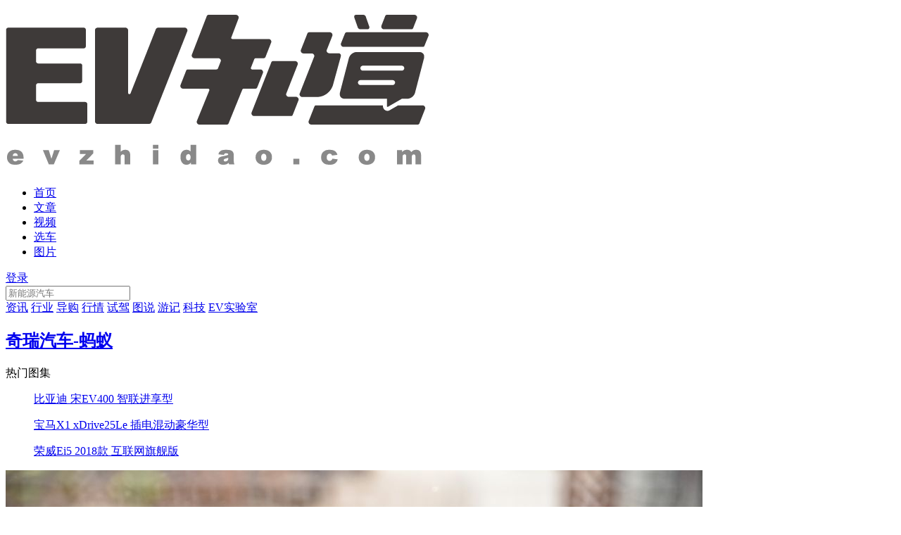

--- FILE ---
content_type: text/html;charset=UTF-8
request_url: http://www.evzhidao.com/pic/play-32407-23544047.html
body_size: 4011
content:
<!DOCTYPE html>
<html>
<head>
    <meta charset="utf-8">
    <meta http-equiv="X-UA-Compatible" content="IE=edge">
    <title>奇瑞大蚂蚁款 图片_奇瑞_新能源汽车图库_EV知道</title>
    <meta name="keywords" content="奇瑞大蚂蚁,款,车身外观实拍图片"/>
    <meta name="description" content="奇瑞,奇瑞汽车,大蚂蚁,款,车身外观实拍图片"/>
    <link href="http://css.chexun.com/css/evlook/common.css" rel="stylesheet" type="text/css"/>
    <link href="http://css.chexun.com/css/evlook/main.css" rel="stylesheet" type="text/css"/>
    <script type="text/javascript" src="http://file.chexun.com/scripts/evlook/jquery.js"></script>
    <script type="text/javascript" src="http://file.chexun.com/scripts/evlook/common.js"></script>
    <meta http-equiv="mobile-agent" content="format=html5; url=http://m.evzhidao.com/pic/play-32407-23544047.html" />
    <meta http-equiv="mobile-agent" content="format=xhtml; url=http://m.evzhidao.com/pic/play-32407-23544047.html" />
    <link rel="alternate" media="only screen and (max-width: 640px)" href="http://m.evzhidao.com/pic/play-32407-23544047.html" />
    <meta name="robots" content="all" />
    <script type="text/javascript">

        function isMobileBrowser() {//判断浏览器类型    如果手机 返回  true    如果电脑 返回false
            var sUserAgent = navigator.userAgent.toLowerCase();
            var bIsIpad = sUserAgent.match(/ipad/i) == "ipad";
            var bIsIphoneOs = sUserAgent.match(/iphone os/i) == "iphone os";
            var bIsMidp = sUserAgent.match(/midp/i) == "midp";
            var bIsUc7 = sUserAgent.match(/rv:1.2.3.4/i) == "rv:1.2.3.4";
            var bIsUc = sUserAgent.match(/ucweb/i) == "ucweb";
            var bIsAndroid = sUserAgent.match(/android/i) == "android";
            var bIsCE = sUserAgent.match(/windows ce/i) == "windows ce";
            var bIsWM = sUserAgent.match(/windows mobile/i) == "windows mobile";
            if (bIsIpad || bIsIphoneOs || bIsMidp || bIsUc7 || bIsUc || bIsAndroid || bIsCE || bIsWM) {
                return true;
            } else
                return false;
        }

        if (isMobileBrowser()) {
            window.location = "http://m.evzhidao.com/pic/play-32407-23544047.html";
        }
    </script>
</head>
<body>

<!-- 头部 开始 -->
<div class="header">
    <div class="nav">
	<div class="w1200 clearfix nav-con">
		<h1 class="logo"><a href="/"><img src="http://i0.chexun.net/images/evlook/web/logo.png" alt="EV知道"></a></h1>
		<ul class="nav-list clearfix">
			<li ><a href="/">首页</a></li>
			<li class="tlink-art "><a href="/all">文章 <i class="icon-art-sj"></i></a></li>
			<li ><a href="http://www.chexun.com/video/">视频</a></li>
			<li ><a href="/car">选车</a></li>
			<li class="current"><a href="/carphoto">图片</a></li>
			<li  style="display: none"><a href="/app/download.html" rel="nofollow">客户端</a></li>
			<!-- <li><a href="#">视频</a></li> -->
		</ul>
		<div class="personal-entry">

        </div>

		<div class="search">
			<form name="form" id="searchForm" role="form" action="/search" >
				<input type="text" id="q" name="q" value="" class="search-txt" placeholder="新能源汽车">
				<span class="search-btn"><a href="javascript:form.submit();"><i class="icon-search"></i></a></span>
			</form>
		</div>
		</div>
</div>

<div class="art-list-menu">
	<div class="menu-box">
		<a href="/news">资讯</a>
		<a href="/trade">行业</a>
		<a href="/advice">导购</a>
		<a href="javascript:void(0);" onclick="headhq()">行情</a>
		<a href="/drive">试驾</a>
		<a href="/diagram">图说</a>
		<a href="/travels">游记</a>
		<a href="/tech">科技</a>
		<a href="/sys">EV实验室</a>
		<!-- <a href="/newsCompany">厂商供稿</a> -->
	</div>
</div>
<script type="text/javascript">
$(function(){
	var backurl = encodeURI(document.location.href);
	backurl = backurl?"?backurl="+backurl:"";
	var loginPar = $(".personal-entry");
	var _loginHtml = '';
	$.ajax({
		url:"/pcuser/judgmentLogin.json",
		type:"post",
		dataType:"json",
        success: function (data) {
        	if(data.code==200){
                _loginHtml+='<div class="loginable clearfix">'
        		_loginHtml+='<a href="/pcuser/personalmessage.do" class="to-personal">';
        		_loginHtml+='<img src="'+data.photo+'" alt="">';
        		_loginHtml+='</a>';
        		_loginHtml+='<div class="message"><p class="msg-menu">消息</p>';
        		if(data.inforCount>0){
                    _loginHtml+='<i class="message-count">'+data.inforCount+'</i>';
				}
        		_loginHtml+='<div class="msg-fccon">';
        		_loginHtml+='<ul class="msg-fc">';
                if(data.inforCount>0){
                    _loginHtml+='<li><span>'+data.inforCount+'条新消息</span><a href="/pcuser/personalmessage.do" class="to-msg">查看</a></li>';
				}
        		_loginHtml+='<li class="logout"><a href="javascript:void(0);" onclick="singout()" target="_self">退出登录</a></li></ul>';
        		_loginHtml+='<i class="msg-sj"></i>';
        		_loginHtml+='</div>';
        		_loginHtml+='</div>';
        	}else{
        		_loginHtml+='<div class="login">'
        		_loginHtml+='<a rel="nofollow" class="login-btn" href="/pcuser/login'+ backurl +'">登录</a>';
        		/* _loginHtml+='<a rel="nofollow" class="login-btn" href="/pcuser/login'+ backurl +'">登录</a><span class="break">|</span>';
        		_loginHtml+='<a rel="nofollow" class="login-btn" href="/pcuser/register'+ backurl +'">注册</a>'; */
        		_loginHtml+='</div>';
        	}
            loginPar.html(_loginHtml);
        }
	});
});
jQuery('.header').on('mouseenter', '.message', function () {
    $(this).find('.msg-fccon').show();
  })
jQuery('.header').on('mouseleave', '.message', function () {
 $(this).find('.msg-fccon').hide();
})

function singout(){
	var backurl = encodeURI(document.location.href);
	$.ajax({
		url : '/pcuser/singout',
		dataType : 'json',
		data:{backurl:backurl},
		success:function(data){
            if(data.msg){
                location.href = data.msg;
            }else{
                location.href = "/";
            }
		}
	});
}
</script>
<script type="text/javascript" src="http://utility1.tool.chexun.com/cgi/cityinfo" charset="utf-8"></script>
<script type="text/javascript" src="http://file.chexun.com/scripts_ev/CitySub.js"></script>
<script type="text/javascript">
var h_citySubId = city_info_chexun.cityid;
var h_cityflag = true;
for(var cj =0;cj<citysubList.length;cj++){
	if(citysubList[cj].cityId == h_citySubId){
		cityflag = false;
		h_citySubId = citysubList[cj].cityId;
	}
}
/* 默认为北京行情 */
if(h_cityflag){
	h_citySubId = 1;
}
function headhq(){
	window.location.href='/hangqing/'+h_citySubId+'/1';
}
</script></div>
<!-- 头部 结束 -->

<!-- 内容 开始 -->
<div class="w1200 mt40 clearfix">
    <div class="picture-detail clearfix">
        <div class="pic-detail-l">
            <h2 class="pic-cartit"><a href="/pic/list-a32407.html" target="_blank">奇瑞汽车-蚂蚁</a>
            </h2>
            <input type="hidden" id=brandId name="brandId" value="">
            <input type="hidden" id=seriesId name="seriesId" value="">
            <input type="hidden" id=albumId name="albumId" value="32407">
            <dl class="hot-picture">
                <dt>热门图集</dt>
                <dd>
                    	<p><a href="/pic/play-a23.html" target="_blank">比亚迪 宋EV400 智联进享型</a></p>
	<p><a href="/pic/play-a39.html" target="_blank">宝马X1 xDrive25Le 插电混动豪华型</a></p>
	<p><a href="/pic/play-a15.html" target="_blank">荣威Ei5 2018款 互联网旗舰版</a></p>
</dd>
            </dl>
        </div>
        <div class="pic-detail-r">
            <div class="pic-showbox">
                <img id="pic" src="http://i3.chexun.net/images/2020/1022/47088/car_991_0_22C2ED87D8D95BFDE8236AF71D6D08A1.JPG" alt="">
                <a href="javascript:preClick();" class="p-s-prev" id="tag1"></a>
                <a href="javascript:nextClick();" class="p-s-next" id="tag2"></a>
            </div>
            <ul class="pic-del-tools">
                <li class="p-s-total">
                    <p class="p-1" id="pCount">49</p>
                    <p class="p-2" id="pIndex">10</p>
                </li>
                <li><a href="javascript:preClick();" class="picshow-btn picshow-btn-prev"><i
                        class="icon-pervbtn"></i></a></li>
                <li><a href="javascript:nextClick();" curIndex="picshow-btn picshow-btn-next"><i
                        class="icon-nextbtn"></i></a></li>

            </ul>
        </div>
    </div>
</div>
<!-- 内容 结束 -->

<div class="fixed-tools">
    <a href="javascript:void(0);" class="gotop" id="gotoTop"><i class="icon-gotop"></i></a>
</div>

<!-- 尾部 开始 -->
<div class="footer">
    <ul class="footer-con">
        <li class="li-1">
            <a href="/about/contact.html" target="_blank" rel="nofollow">
                <p class="p-1">联系我们</p>
                <p class="p-i-contact"></p>
            </a>
        </li>
        <li class="li-1">
            <a href="/about/us.html" target="_blank" rel="nofollow">
                <p class="p-1">关于我们</p>
                <p class="p-i-about"></p>
            </a>
        </li>
        <li class="li-2">
            <a href="/sitemap.html" target="_blank">
                <p class="p-1">网站地图</p>
                <p class="p-i-notice"></p>
            </a>
        </li>
        <li class="li-3 clearfix">
            <a href="javascript:void(0);" class="a-wx" rel="nofollow">
                <i class="icon-weixin"></i>
                <img src="http://i0.chexun.net/images/evlook/web/ewm.png" alt="">
            </a>
            <a href="https://weibo.com/u/5996170289?refer_flag=1001030102" target="_blank" class="a-wb" rel="nofollow">
                <i class="icon-weibo"></i>
            </a>
            <p><span class="yyzz" onclick="window.open('http://www.chexun.com/about/yingyezhao.html','_blank')"
                     target="_blank">营业执照</span><br>
                <span class="yyzz" onclick="window.open('https://beian.miit.gov.cn','_blank')" target="_blank">京ICP备10007919号-15</span>
            </p>
        </li>
        <li class="li-4">
            <a href="/">
                <img src="http://i0.chexun.net/images/evlook/web/f-logo.png" alt="" class="f-logo">
                <p>我们的新能源汽车之道</p>
            </a>
            <div class="mt10">
                <a class="a-beian" href="http://www.beian.gov.cn/portal/registerSystemInfo?recordcode=11010502038524"
                   target="_blank"><img
                        src="http://i0.chexun.net/images/images_index_2016/457569f0a77c57f56dbc337a1ead2f68.png">&nbsp;京公网安备11010502038524号</a>
            </div>
        </li>
    </ul>
</div>

<script>
    (function () {
        var bp = document.createElement('script');
        var curProtocol = window.location.protocol.split(':')[0];
        if (curProtocol === 'https') {
            bp.src = 'https://zz.bdstatic.com/linksubmit/push.js';
        } else {
            bp.src = 'http://push.zhanzhang.baidu.com/push.js';
        }
        var s = document.getElementsByTagName("script")[0];
        s.parentNode.insertBefore(bp, s);
    })();
</script>

<script>
    var _hmt = _hmt || [];
    (function () {
        var hm = document.createElement("script");
        hm.src = "https://hm.baidu.com/hm.js?72a08a2b2e90a53bae45531a02167819";
        var s = document.getElementsByTagName("script")[0];
        s.parentNode.insertBefore(hm, s);
    })();
</script><!-- 尾部 结束 -->

<script type="text/javascript">
    var prePhotoId =23544055, nextPhotoId =23544039;
    var albumId = $("#albumId").val();

    function preClick() {
        if (prePhotoId > 0) {
            location.href = '/pic/play-' + albumId + '-' + prePhotoId + '.html';
        } else {
            alert("没有啦！");
        }
    }

    function nextClick() {
        if (nextPhotoId > 0) {
            location.href = '/pic/play-' + albumId + '-' + nextPhotoId + '.html';
        } else {
            alert("没有啦！");
        }
    }

</script>

</body>

</html>

--- FILE ---
content_type: text/html; charset=utf-8
request_url: http://utility1.tool.chexun.com/cgi/cityinfo
body_size: 137
content:
var city_info_chexun={"cityname":"北京市","url":"beijing.chexun.com","cityid":"1","provinceId":"1", "ip":"3.148.255.210"}


--- FILE ---
content_type: application/javascript; charset=utf-8
request_url: http://file.chexun.com/scripts_ev/CitySub.js
body_size: 267
content:
var citysubList =[
    {"cityName":"北京","cityId":1},
    {"cityName":"上海","cityId":73},
    {"cityName":"重庆","cityId":234},
    {"cityName":"郑州","cityId":152},
    {"cityName":"武汉","cityId":169},
    {"cityName":"成都","cityId":235}
];

--- FILE ---
content_type: application/javascript; charset=utf-8
request_url: http://file.chexun.com/scripts/evlook/common.js
body_size: 13624
content:
/* evlook common.js 2018/2/22 seven */
/* 选车组件 */
$.fn.stepSelectCar = function (options) {
	$.fn.stepSelectCar.defaults = {
		brandBox: '.brand-con',
		seriesBox: '.series-con',
		modelsBox: '.models-con',
		brandId: 0,
		seriesId: 0,
		modelId: 0
	};
	var _this = this;
	var opts = $.extend({}, $.fn.stepSelectCar.defaults, options);
	var oSelectBox = $(this);
	var oBrandBox = oSelectBox.find(opts.brandBox);
	var oSeriesBox = oSelectBox.find(opts.seriesBox);
	var oModelsBox = oSelectBox.find(opts.modelsBox);
	var oBrandId = opts.brandId;
	var oSeriesId = opts.seriesId;
	var oModelId = opts.modelId;
	var initFlag1 = 1;
	var initFlag2 = 1;
	var initFlag3 = 1;


	this.init = function () {
		/* 获取品牌接口数据 */
		$.ajax({
			url: 'http://www.evzhidao.com/api/car/brands.json?isGroup=1',
			type: "post",
			dataType: 'jsonp',
			success: function (res) {
				_this.createBrandList(res.data);
			}
		});
	}
	/* 初始化数据 */
	this.init();

	oSelectBox.find('.in-txt').click(function () {
		if ($(this).parent().siblings('.select-con').html() == '') { return; }
		oSelectBox.find('.select-con').hide()
		$(this).parent().siblings('.select-con').show()
	})
	oSelectBox.click(function (event) {
		var e = event || window.event;
		if (e && e.stopPropagation) {
			e.stopPropagation();
		} else {
			e.cancelBubble = true;
		};
	});
	$(document).click(function () {
		oSelectBox.find('.select-con').hide();
	});

	oBrandBox.on('click', '#brand_index_letters span', function () {
		var curLetter = $(this).attr('data-char');
		oBrandBox.find("#brand_index_list").scrollTop(0)
		var _top = parseInt(oBrandBox.find('#master-indexletters_' + curLetter).offset().top) - parseInt(oBrandBox.find("#brand_index_list").offset().top);
		oBrandBox.find("#brand_index_list").scrollTop(_top)
	})

	/* 创建品牌列表 */
	this.createBrandList = function (data) {
		var brandData = data;
		var _html = '';

		_html += '<div class="brand-letters" id="brand_index_letters">';
		for (var i = 0; i < brandData.length; i++) {
			_html += '<span data-char="' + brandData[i].letter + '"><a href="javascript:;">' + brandData[i].letter + '</a></span>';
		}
		_html += '</div>';
		_html += '<div class="brand-name-bg">';
		_html += '<div class="detail-list brand-name" id="brand_index_list">';
		for (var s = 0; s < brandData.length; s++) {
			_html += '<dl id="master-indexletters_' + brandData[s].letter + '">';
			for (var k = 0; k < brandData[s].brandList.length; k++) {
				_html += '<dd><a href="javascript:;" data-id="' + brandData[s].brandList[k].brandId + '" data-allspell="' + brandData[s].brandList[k].brandEnglish + '" title="' + brandData[s].brandList[k].brandName + '" class="">' + brandData[s].brandList[k].brandLetter + '&nbsp;&nbsp;' + brandData[s].brandList[k].brandName + '</a></dd>';
			}
			_html += '</dl>';
		}
		_html += '</div>';
		_html += '</div>';
		oBrandBox.html(_html);

		if (initFlag1 && oBrandId) {
			initFlag1 = 0;
			for (var i = 0; i < brandData.length; i++) {
				for (var j = 0; j < brandData[i].brandList.length; j++) {
					if (brandData[i].brandList[j].brandId == oBrandId) {
						_this.brandClick(brandData[i].brandList[j].brandId, brandData[i].brandList[j].brandName);
					}
				}
			}
		}

	}

	/* 点击品牌 */
	this.brandClick = function (brandId, brandName) {
		oSeriesBox.empty();
		oSeriesBox.siblings().find('.in-txt').attr('data-id', '').val('请选择车系');
		oModelsBox.empty();
		oModelsBox.siblings().find('.in-txt').attr('data-id', '').val('请选择车型');
		oBrandBox.hide().siblings().find('.in-txt').attr('data-id', brandId).val(brandName);

		/* 获取车系接口数据 */
		$.ajax({
			url: 'http://www.evzhidao.com/api/car/series.json?brandId=' + brandId,
			type: "post",
			dataType: 'jsonp',
			success: function (res) {
				_this.createSeriesList(res.data);
			}
		});
	}
	oBrandBox.on('click', '.detail-list dl dd a', function () {
		var _brandId = $(this).attr('data-id');
		var _brandName = $(this).attr('title');
		_this.brandClick(_brandId, _brandName);
	})

	/* 创建车系列表 */
	this.createSeriesList = function (data) {
		if (!data || data.length == 0) { oSeriesBox.html('<p class="nodata">暂无数据</p>'); return; }
		var seriesData = data;
		var _html = '';
		var companyArr = [];
		var comFlag = true;

		for (var i = 0; i < seriesData.length; i++) {
			comFlag = true;
			for (var j = 0; j < companyArr.length; j++) {
				if (seriesData[i].company == companyArr[j].company) {
					comFlag = false;
				}
			}
			if (comFlag) {
				var _companyData = {};
				_companyData.company = seriesData[i].company;
				_companyData.companyName = seriesData[i].companyName;
				companyArr.push(_companyData);
			}
		}
		_html += '<div class="series-detail-bg">';
		_html += '<div class="detail-list series-detail" id="series_index_list">';

		for (var s = 0; s < companyArr.length; s++) {
			_html += '<dl>';
			_html += '<dt>';
			_html += '<div data-id="' + companyArr[s].company + '" data-allspell="" href="javascript:;" title="' + companyArr[s].companyName + '">' + companyArr[s].companyName + '</div>';
			_html += '</dt>';
			for (var k = 0; k < seriesData.length; k++) {
				if (seriesData[k].company == companyArr[s].company) {
					_html += '<dd>';
					_html += '<a data-id="' + seriesData[k].seriesId + '" data-allspell="' + seriesData[k].english + '" title="' + seriesData[k].seriesName + '" href="javascript:;">' + seriesData[k].seriesName + '</a>';
					_html += '</dd>';
				}
			}
			_html += '</dl>';
		}
		_html += '</div>';
		_html += '</div>';
		oSeriesBox.html(_html);

		if (initFlag2 && oSeriesId) {
			initFlag2 = 0;
			for (var i = 0; i < seriesData.length; i++) {
				if (seriesData[i].seriesId == oSeriesId) {
					_this.seriesClick(seriesData[i].seriesId, seriesData[i].seriesName);
					oModelsBox.hide();
				}
			}
		}
	}

	/* 点击车系 */
	this.seriesClick = function (seriesId, seriesName) {
		oModelsBox.empty();
		oModelsBox.siblings().find('.in-txt').attr('data-id', '').val('请选择车型');
		oSeriesBox.hide().siblings().find('.in-txt').attr('data-id', seriesId).val(seriesName);
		/* 获取车系接口数据 */
		$.ajax({
			url: 'http://www.evzhidao.com/api/car/models.json?seriesId=' + seriesId,
			type: "post",
			dataType: 'jsonp',
			success: function (res) {
				_this.createModelsList(res.data, seriesName);
			}
		});
	}
	oSeriesBox.on('click', '.detail-list dl dd a', function () {
		var _seriesId = $(this).attr('data-id');
		var _seriesName = $(this).attr('title');
		_this.seriesClick(_seriesId, _seriesName)
	})

	/* 创建车型列表 */
	this.createModelsList = function (data, seriesName) {
		if (!data || data.length == 0) { oModelsBox.html('<p class="nodata">暂无数据</p>'); return; }
		var seriesName = seriesName;
		var modelsData = data;
		var _html = '';

		_html += '<div class="models-detail-bg">';
		_html += '<div class="detail-list models-detail" id="models_index_list">';
		_html += '<dl>';
		for (var i = 0; i < modelsData.length; i++) {
			_html += '<dd><a data-id="' + modelsData[i].modelId + '" data-allspell="' + modelsData[i].modelName + '" title="' + modelsData[i].modelName + '" href="javascript:;">' + modelsData[i].modelName + '</a></dd>';
		}
		_html += '</dl>';
		_html += '</div>';
		_html += '</div>';
		oModelsBox.html(_html);

		if (initFlag3 && oModelId) {
			initFlag3 = 0;
			for (var i = 0; i < modelsData.length; i++) {
				if (modelsData[i].modelId == oModelId) {
					_this.carModelsClick(modelsData[i].modelId, modelsData[i].modelName);
				}
			}
		}
	}

	/* 点击车型 */
	this.carModelsClick = function (modelId, modelName) {
		oModelsBox.siblings().find('.in-txt').attr('data-id', modelId).val(modelName);
		oModelsBox.hide()
	}
	oModelsBox.on('click', '.detail-list dl dd a', function () {
		var _modelId = $(this).attr('data-id');
		var _modelName = $(this).attr('title');
		_this.carModelsClick(_modelId, _modelName);
	})
}

/* 城市组件 */
$.fn.selectGeo = function (options) {
	$.fn.selectGeo.defaults = {
		provinceBar: '.selectProvince',
		cityBar: '.selectCity',
		provinceBox: '.province-con',
		cityBox: '.city-con'
	}
	var _this = this;
	var opts = $.extend({}, $.fn.selectGeo.defaults, options);
	var provinceBar = this.find(opts.provinceBar);
	var cityBar = this.find(opts.cityBar);
	var provinceBox = this.find(opts.provinceBox);
	var cityBox = this.find(opts.cityBox);

	$(this).click(function (event) {
		var e = event || window.event;
		if (e && e.stopPropagation) {
			e.stopPropagation();
		} else {
			e.cancelBubble = true;
		};
	});
	$(document).click(function () {
		provinceBox.hide();
		cityBox.hide();
	});

	this.getProvinceList = function (data) {
		var brandData = data;
		var _html = '';

		_html += '<div class="detail-list" id="province_list">';
		_html += '<dl>';
		for (var s = 0; s < brandData.length; s++) {
			_html += '<dd><a href="javascript:;" data-id="' + brandData[s].provinceId + '" data-allspell="' + brandData[s].shortName + '" title="' + brandData[s].provinceName + '" class="">' + brandData[s].provinceName + '</a></dd>';
		}
		_html += '</div>';

		provinceBox.html(_html);
	}
	this.getCityList = function () {
		var _html = '<div class="detail-list" id="city_list"><h6 class="tip">请先选择省份!</h6><dl></dl></div>';
		cityBox.html(_html);
	}
	this.init = function () {
		$.ajax({
			url: 'http://api.tool.chexun.com/common/getCommonProvince.do',
			type: 'get',
			dataType: 'jsonp',
			success: function (data) {
				_this.getProvinceList(data)
				_this.getCityList()
			}
		})
	}
	provinceBar.click(function () {
		provinceBox.show();
	})
	cityBar.click(function () {
		cityBox.show();
	})
	provinceBox.on('click', 'a', function () {
		$(this).parent().addClass('selected').siblings().removeClass('selected');
		$.ajax({
			url: 'http://api.tool.chexun.com/common/getCommonCity.do?provinceId=' + $(this).data('id'),
			type: "get",
			dataType: "jsonp",
			success: function (cityData) {
				var cityCon = '';
				$.each(cityData, function (i, item) {
					cityCon += '<dd><a data-id="' + cityData[i].cityId + '" data-code="' + cityData[i].code + '" href="javascript:;">' + cityData[i].cityName + '</a></dd>';
				})
				$('#city_list .tip').remove();
				cityBar.val('请选择城市');
				cityBox.find('dl').html(cityCon);
			}
		})
		provinceBar.val($(this).html()).attr('data-id', $(this).attr('data-id'));
		provinceBox.hide();
		cityBox.show();
	})
	cityBox.on('click', 'a', function () {
		$(this).parent().addClass('selected').siblings().removeClass('selected');
		cityBar.val($(this).html()).attr('data-id', $(this).attr('data-id'));
		cityBox.hide();
	})
	this.init();
}
/*侧导航*/
function sideBar() {
	var bodyHeight = jQuery(document).height();
	var winHeight = jQuery(window).height();
	var winScrollTop = jQuery(window).scrollTop();
	var winWidth = jQuery(window).width();
	if (winScrollTop >= bodyHeight - winHeight - 200) {//侧边栏定位
		jQuery(".fixed-tools").stop().animate({ "bottom": winHeight + winScrollTop + 250 - bodyHeight }, 350);
	} else {
		jQuery(".fixed-tools").stop().animate({ "bottom": "50px" }, 350);
	}
	if (winScrollTop > 0) {
		jQuery(".fixed-tools .gotop").show();
	} else {
		jQuery(".fixed-tools .gotop").hide();
	}
	if (winWidth < 1400) {
		jQuery(".fixed-tools").css({ 'right': '0px', 'marginRight': '0px' });
	} else {
		jQuery(".fixed-tools").css({ 'right': '50%', 'marginRight': '-670px' });
	}
};

/* emotion替换工具 */
function replace_em(str) {
	str = str.replace(/\</g, '&lt;');
	str = str.replace(/\>/g, '&gt;');
	str = str.replace(/\n/g, '<br/>');
	str = str.replace(/\[em_([0-9]*)\]/g, '<img src="http://css.chexun.com/css/evlook/arclist/$1.gif" border="0" />');
	return str;
};

jQuery(function(){

	jQuery('.footer-con .li-4 .f-logo').attr('src','http://i1.chexun.net/images/evlook/web/f-logo.png')

	jQuery(window).scroll(function () { sideBar(); });
	jQuery(window).resize(function () { 
		sideBar();
		if (jQuery('.mileage-btn-prev')){
			var _leftOfset = (parseInt(jQuery(window).width()) - 1210) / 2 < 135 ? -(parseInt(jQuery(window).width()) - 1210) / 2 : -135;
			jQuery('.mileage-btn-prev').css('left', _leftOfset + 'px');
			jQuery('.mileage-btn-next').css('right', _leftOfset + 'px');
		} 
	});
	sideBar();
	/*回到顶部*/
	jQuery('#gotoTop').click(function () {
	    jQuery("html,body").animate({ scrollTop: 0 }, 350);
	});

	/* 顶部文章样式 */
	var menuIsShow;
	jQuery('.tlink-art').hover(function () {
		menuIsShow = true;
		jQuery('.art-list-menu').stop().slideDown();
		jQuery('.tlink-art').addClass('hover');
	}, function () {
		menuIsShow = false;
		setTimeout(function () {
			if(menuIsShow) return;
				jQuery('.art-list-menu').stop().slideUp();
				jQuery('.tlink-art').removeClass('hover');
		},50)
	})
	jQuery('.art-list-menu').hover(function () {
			menuIsShow = true;
		jQuery('.art-list-menu').show();
		jQuery('.tlink-art').addClass('hover');
		
	},function () {
		menuIsShow = false;
		setTimeout(function () {
			if(menuIsShow) return;
			jQuery('.art-list-menu').slideUp();
			jQuery('.tlink-art').removeClass('hover');
		}, 50)
	})

	$('.hq-check').hover(function () {
		$('.city-check').show()
	}, function () {
		$('.city-check').hide()
	})
})
